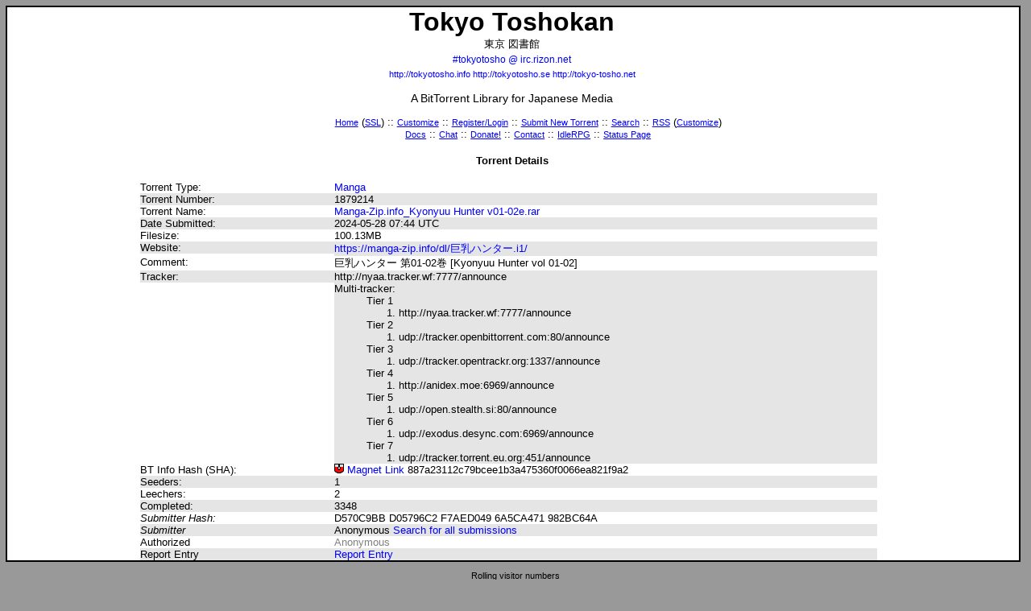

--- FILE ---
content_type: text/html; charset=UTF-8
request_url: https://tokyo-tosho.net/details.php?id=1879214
body_size: 2521
content:
<!DOCTYPE html PUBLIC "-//W3C//DTD XHTML 1.1//EN" "http://www.w3.org/TR/xhtml11/DTD/xhtml11.dtd">
<html xmlns="http://www.w3.org/1999/xhtml" xml:lang="en">
<head><meta http-equiv="Content-Type" content="text/html;charset=utf-8" />
<title>Manga-Zip.info_Kyonyuu Hunter v01-02e.rar :: Tokyo Toshokan :: #tokyotosho @ irc.rizon.net</title><link rel="stylesheet" type="text/css" href="https://gcp.ttcdn.info/tt.css" title="Default" />
		<link rel="alternate stylesheet" type="text/css" href="https://gcp.ttcdn.info/tt_inverse.css" title="Inverse" />
	<link rel="icon" type="image/png" href="https://gcp.ttcdn.info/favicon.png" />
	
	<link rel="shortcut icon" href="https://gcp.ttcdn.info/favicon.png" /><link rel="alternate" title="Tokyo Toshokan RSS" href="rss.php" type="application/rss+xml" />
	<link rel="search" type="application/opensearchdescription+xml" title="Tokyo Toshokan" href="/tokyotosho-search.php" /></head><body><script type="text/javascript" src="https://gcp.ttcdn.info/styleswitcher.js"></script><div id="main">
<h1>Tokyo <span title="Japanese: Libary">Toshokan</span></h1>
<div class="centertext">東京 図書館</div>
<h2><a class="h2" style="font-size: 9pt" href="irc://irc.rizon.net/tokyotosho">#tokyotosho @ irc.rizon.net</a><br />
<span style="font-size: 8pt"><a href="http://tokyotosho.info">http://tokyotosho.info</a> <a href="http://tokyotosho.se">http://tokyotosho.se</a> <a href="https://tokyo-tosho.net">http://tokyo-tosho.net</a></span>
</h2>
<h3>A BitTorrent <span title="English: Toshokan">Library</span> for Japanese Media</h3>

<ul class="menuwrapper">
<li class="menu"><a class="head" title="Lost?" href="index.php">Home</a> (<a class="head" href="https://www.tokyo-tosho.net/">SSL</a>) ::</li>
<li class="menu"><a class="head" href="settings.php">Customize</a> ::</li>
<li class="menu"><a class="head" href="login.php">Register/Login</a> ::</li>
<li class="menu"><a class="head" title="Tell us about a torrent we don't know about" href="new.php">Submit New Torrent</a> ::</li>
<li class="menu"><a class="head" title="We probably have what you're looking for!" href="search.php">Search</a> ::</li>
<li class="menu"><a class="head" title="Keep on top of the releases" href="rss.php">RSS</a> (<a class="head" title="Or just some of the releases" href="rss_customize.php">Customize</a>)<br /></li>
<li class="menu"><a class="head" title="Documents!" href="/pico">Docs</a> ::</li>
<li class="menu"><a class="head" title="Chat or idle with us on IRC" href="irc://irc.rizon.net/tokyotosho">Chat</a> ::</li>
<li class="menu"><a class="head" title="It's teh moniez" href="/donate.php">Donate!</a> ::</li>
<li class="menu"><a class="head" title="Let's hear from you!" href="/contact.php">Contact</a> ::</li>
<!--<li class="menu"><strong><a class="head" href="https://www.privateinternetaccess.com/pages/protect-tt/" rel="nofollow">VPN Service</a></strong> ::</li>-->
<li class="menu"><a class="head" href="http://idlerpg.tokyotosho.info">IdleRPG</a> ::</li>
<li class="menu"><a class="head" title="Off site status page" href="http://status.tokyotosho.info">Status Page</a></li>
</ul>
<h4 class="details-title">Torrent Details</h4>
<div class="details">
<ul>
<li class="detailsleft">Torrent Type:</li>
<li class="detailsright"><a href="index.php?cat=3">Manga</a></li>
<li class="detailsleft shade">Torrent Number:</li>
<li class="detailsright shade">1879214</li>

<li class="detailsleft">Torrent Name:</li>
<li class="detailsright"><a rel="nofollow" type="application/x-bittorrent" href="https://nyaa.si/download/1825556.torrent">Manga-Zip<span class="s"> </span>.info<span class="s"> </span>_Kyonyuu Hunter v01-02e<span class="s"> </span>.rar</a></li>

<li class="detailsleft shade" id="detailsleft">Date Submitted:</li>
<li class="detailsright shade">2024-05-28 07:44 UTC</li>
<li class="detailsleft">Filesize:</li>
	<li class="detailsright">100.13MB</li>
	
<li class="detailsleft shade">Website:</li>
<li class="detailsright shade"><a rel="nofollow" href="https://manga-zip.info/dl/%E5%B7%A8%E4%B9%B3%E3%83%8F%E3%83%B3%E3%82%BF%E3%83%BC.i1/">https://manga-zip.info/dl/巨乳ハンター.i1/</a></li>
<li class="detailsleft">Comment:</li>
<li class="detailsright">巨乳ハンター 第01-02巻 [Kyonyuu Hunter vol 01-02]</li>
<li class="detailsleft shade">Tracker:</li>
<li class="detailsright shade">http://nyaa.tracker.wf:7777/announce<br />Multi-tracker:<br /><ol style="counter-reset: item; list-style-type: none;"><li style="css list-style: none;">Tier 1
<ol><li>http://nyaa.tracker.wf:7777/announce</li>
</ol>
</li>

<li style="css list-style: none;">Tier 2
<ol><li>udp://tracker.openbittorrent.com:80/announce</li>
</ol>
</li>

<li style="css list-style: none;">Tier 3
<ol><li>udp://tracker.opentrackr.org:1337/announce</li>
</ol>
</li>

<li style="css list-style: none;">Tier 4
<ol><li>http://anidex.moe:6969/announce</li>
</ol>
</li>

<li style="css list-style: none;">Tier 5
<ol><li>udp://open.stealth.si:80/announce</li>
</ol>
</li>

<li style="css list-style: none;">Tier 6
<ol><li>udp://exodus.desync.com:6969/announce</li>
</ol>
</li>

<li style="css list-style: none;">Tier 7
<ol><li>udp://tracker.torrent.eu.org:451/announce</li>
</ol>
</li>

</ol>
</li>
<li class="detailsleft">BT Info Hash (SHA):</li>
<li class="detailsright"><a href="magnet:?xt=urn:btih:RB5CGEJMPG6O4GZ2I5JWB4AGN2UCD6NC&amp;tr=http%3A%2F%2Fnyaa.tracker.wf%3A7777%2Fannounce&amp;tr=udp%3A%2F%2Ftracker.openbittorrent.com%3A80%2Fannounce&amp;tr=udp%3A%2F%2Ftracker.opentrackr.org%3A1337%2Fannounce&amp;tr=http%3A%2F%2Fanidex.moe%3A6969%2Fannounce&amp;tr=udp%3A%2F%2Fopen.stealth.si%3A80%2Fannounce&amp;tr=udp%3A%2F%2Fexodus.desync.com%3A6969%2Fannounce&amp;tr=udp%3A%2F%2Ftracker.torrent.eu.org%3A451%2Fannounce"><span class="sprite_magnet"></span> Magnet Link</a> 887a23112c79bcee1b3a475360f0066ea821f9a2</li>
<li class="detailsleft shade">Seeders:</li>
<li class="detailsright shade">1</li>
<li class="detailsleft">Leechers:</li>
<li class="detailsright">2</li>
<li class="detailsleft shade">Completed:</li>
<li class="detailsright shade">3348</li>
<li class="detailsleft"><span title="This is a one way hash of the submitter's IP address." style="cursor: help"><em>Submitter Hash:</em></span></li>
<li class="detailsright"><span title="This is a one way hash of the submitter's IP address." style="cursor: help">D570C9BB D05796C2 F7AED049 6A5CA471 982BC64A</span></li>
<li class="detailsleft shade"><em>Submitter</em></li>
<li class="detailsright shade">Anonymous <a href="/search.php?username=Anonymous">Search for all submissions</a></li>
<li class="detailsleft">Authorized</li>
<li class="detailsright"><span class="auth_neutral">Anonymous</span></li>
<li class="detailsleft shade">Report Entry</li>
<li class="detailsright shade"><a href="contact.php?id=1879214">Report Entry</a></li>
</ul>
</div>
<br style="clear: left;" />
</div><p class="footer">
<!--<a href="https://www.privateinternetaccess.com/pages/buy-vpn/TT001" rel="nofollow"><img alt="Private Internet Access" src="https://ttcdn.info/YidHqCh8.png" /></a>
<br />
<br />-->
Rolling visitor numbers <br />IPv4: 24h [161,318] 60min [13,137] 5min [1,321] 1min [241] - 5 minute rolling average [7865]<br />
IPv6: 24h [11,699] 60min [982] 5min [86] 1min [22] - 5 minute rolling average [191]

<br />Page generated in 585ms.<br />You are connecting from: 18.116.20.199 <b>SSL</b></p><script defer src="https://static.cloudflareinsights.com/beacon.min.js/vcd15cbe7772f49c399c6a5babf22c1241717689176015" integrity="sha512-ZpsOmlRQV6y907TI0dKBHq9Md29nnaEIPlkf84rnaERnq6zvWvPUqr2ft8M1aS28oN72PdrCzSjY4U6VaAw1EQ==" data-cf-beacon='{"version":"2024.11.0","token":"4eb63949891a42d6951c78ba6e25ec7d","r":1,"server_timing":{"name":{"cfCacheStatus":true,"cfEdge":true,"cfExtPri":true,"cfL4":true,"cfOrigin":true,"cfSpeedBrain":true},"location_startswith":null}}' crossorigin="anonymous"></script>
</body></html>